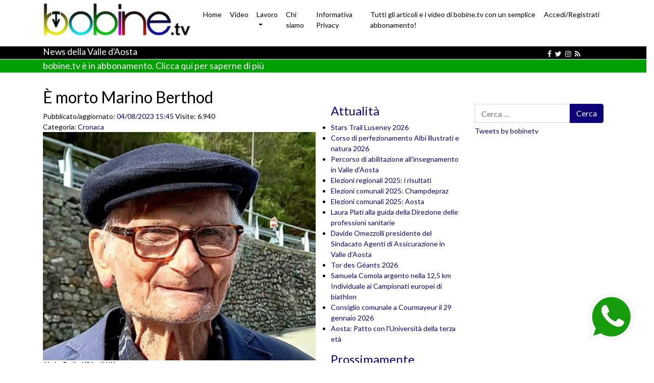

--- FILE ---
content_type: text/html; charset=UTF-8
request_url: https://bobine.tv/2023/08/04/valle-daosta-marino-berthod-partigiano-morto/
body_size: 21806
content:
<!DOCTYPE html><html lang="it-IT" prefix="og: https://ogp.me/ns#"><head><meta charset="UTF-8"><script>if(navigator.userAgent.match(/MSIE|Internet Explorer/i)||navigator.userAgent.match(/Trident\/7\..*?rv:11/i)){var href=document.location.href;if(!href.match(/[?&]nowprocket/)){if(href.indexOf("?")==-1){if(href.indexOf("#")==-1){document.location.href=href+"?nowprocket=1"}else{document.location.href=href.replace("#","?nowprocket=1#")}}else{if(href.indexOf("#")==-1){document.location.href=href+"&nowprocket=1"}else{document.location.href=href.replace("#","&nowprocket=1#")}}}}</script><script>(()=>{class RocketLazyLoadScripts{constructor(){this.v="2.0.3",this.userEvents=["keydown","keyup","mousedown","mouseup","mousemove","mouseover","mouseenter","mouseout","mouseleave","touchmove","touchstart","touchend","touchcancel","wheel","click","dblclick","input","visibilitychange"],this.attributeEvents=["onblur","onclick","oncontextmenu","ondblclick","onfocus","onmousedown","onmouseenter","onmouseleave","onmousemove","onmouseout","onmouseover","onmouseup","onmousewheel","onscroll","onsubmit"]}async t(){this.i(),this.o(),/iP(ad|hone)/.test(navigator.userAgent)&&this.h(),this.u(),this.l(this),this.m(),this.k(this),this.p(this),this._(),await Promise.all([this.R(),this.L()]),this.lastBreath=Date.now(),this.S(this),this.P(),this.D(),this.O(),this.M(),await this.C(this.delayedScripts.normal),await this.C(this.delayedScripts.defer),await this.C(this.delayedScripts.async),this.F("domReady"),await this.T(),await this.j(),await this.I(),this.F("windowLoad"),await this.A(),window.dispatchEvent(new Event("rocket-allScriptsLoaded")),this.everythingLoaded=!0,this.lastTouchEnd&&await new Promise((t=>setTimeout(t,500-Date.now()+this.lastTouchEnd))),this.H(),this.F("all"),this.U(),this.W()}i(){this.CSPIssue=sessionStorage.getItem("rocketCSPIssue"),document.addEventListener("securitypolicyviolation",(t=>{this.CSPIssue||"script-src-elem"!==t.violatedDirective||"data"!==t.blockedURI||(this.CSPIssue=!0,sessionStorage.setItem("rocketCSPIssue",!0))}),{isRocket:!0})}o(){window.addEventListener("pageshow",(t=>{this.persisted=t.persisted,this.realWindowLoadedFired=!0}),{isRocket:!0}),window.addEventListener("pagehide",(()=>{this.onFirstUserAction=null}),{isRocket:!0})}h(){let t;function e(e){t=e}window.addEventListener("touchstart",e,{isRocket:!0}),window.addEventListener("touchend",(function i(o){Math.abs(o.changedTouches[0].pageX-t.changedTouches[0].pageX)<10&&Math.abs(o.changedTouches[0].pageY-t.changedTouches[0].pageY)<10&&o.timeStamp-t.timeStamp<200&&(o.target.dispatchEvent(new PointerEvent("click",{target:o.target,bubbles:!0,cancelable:!0,detail:1})),event.preventDefault(),window.removeEventListener("touchstart",e,{isRocket:!0}),window.removeEventListener("touchend",i,{isRocket:!0}))}),{isRocket:!0})}q(t){this.userActionTriggered||("mousemove"!==t.type||this.firstMousemoveIgnored?"keyup"===t.type||"mouseover"===t.type||"mouseout"===t.type||(this.userActionTriggered=!0,this.onFirstUserAction&&this.onFirstUserAction()):this.firstMousemoveIgnored=!0),"click"===t.type&&t.preventDefault(),this.savedUserEvents.length>0&&(t.stopPropagation(),t.stopImmediatePropagation()),"touchstart"===this.lastEvent&&"touchend"===t.type&&(this.lastTouchEnd=Date.now()),"click"===t.type&&(this.lastTouchEnd=0),this.lastEvent=t.type,this.savedUserEvents.push(t)}u(){this.savedUserEvents=[],this.userEventHandler=this.q.bind(this),this.userEvents.forEach((t=>window.addEventListener(t,this.userEventHandler,{passive:!1,isRocket:!0})))}U(){this.userEvents.forEach((t=>window.removeEventListener(t,this.userEventHandler,{passive:!1,isRocket:!0}))),this.savedUserEvents.forEach((t=>{t.target.dispatchEvent(new window[t.constructor.name](t.type,t))}))}m(){this.eventsMutationObserver=new MutationObserver((t=>{const e="return false";for(const i of t){if("attributes"===i.type){const t=i.target.getAttribute(i.attributeName);t&&t!==e&&(i.target.setAttribute("data-rocket-"+i.attributeName,t),i.target["rocket"+i.attributeName]=new Function("event",t),i.target.setAttribute(i.attributeName,e))}"childList"===i.type&&i.addedNodes.forEach((t=>{if(t.nodeType===Node.ELEMENT_NODE)for(const i of t.attributes)this.attributeEvents.includes(i.name)&&i.value&&""!==i.value&&(t.setAttribute("data-rocket-"+i.name,i.value),t["rocket"+i.name]=new Function("event",i.value),t.setAttribute(i.name,e))}))}})),this.eventsMutationObserver.observe(document,{subtree:!0,childList:!0,attributeFilter:this.attributeEvents})}H(){this.eventsMutationObserver.disconnect(),this.attributeEvents.forEach((t=>{document.querySelectorAll("[data-rocket-"+t+"]").forEach((e=>{e.setAttribute(t,e.getAttribute("data-rocket-"+t)),e.removeAttribute("data-rocket-"+t)}))}))}k(t){Object.defineProperty(HTMLElement.prototype,"onclick",{get(){return this.rocketonclick||null},set(e){this.rocketonclick=e,this.setAttribute(t.everythingLoaded?"onclick":"data-rocket-onclick","this.rocketonclick(event)")}})}S(t){function e(e,i){let o=e[i];e[i]=null,Object.defineProperty(e,i,{get:()=>o,set(s){t.everythingLoaded?o=s:e["rocket"+i]=o=s}})}e(document,"onreadystatechange"),e(window,"onload"),e(window,"onpageshow");try{Object.defineProperty(document,"readyState",{get:()=>t.rocketReadyState,set(e){t.rocketReadyState=e},configurable:!0}),document.readyState="loading"}catch(t){console.log("WPRocket DJE readyState conflict, bypassing")}}l(t){this.originalAddEventListener=EventTarget.prototype.addEventListener,this.originalRemoveEventListener=EventTarget.prototype.removeEventListener,this.savedEventListeners=[],EventTarget.prototype.addEventListener=function(e,i,o){o&&o.isRocket||!t.B(e,this)&&!t.userEvents.includes(e)||t.B(e,this)&&!t.userActionTriggered||e.startsWith("rocket-")||t.everythingLoaded?t.originalAddEventListener.call(this,e,i,o):t.savedEventListeners.push({target:this,remove:!1,type:e,func:i,options:o})},EventTarget.prototype.removeEventListener=function(e,i,o){o&&o.isRocket||!t.B(e,this)&&!t.userEvents.includes(e)||t.B(e,this)&&!t.userActionTriggered||e.startsWith("rocket-")||t.everythingLoaded?t.originalRemoveEventListener.call(this,e,i,o):t.savedEventListeners.push({target:this,remove:!0,type:e,func:i,options:o})}}F(t){"all"===t&&(EventTarget.prototype.addEventListener=this.originalAddEventListener,EventTarget.prototype.removeEventListener=this.originalRemoveEventListener),this.savedEventListeners=this.savedEventListeners.filter((e=>{let i=e.type,o=e.target||window;return"domReady"===t&&"DOMContentLoaded"!==i&&"readystatechange"!==i||("windowLoad"===t&&"load"!==i&&"readystatechange"!==i&&"pageshow"!==i||(this.B(i,o)&&(i="rocket-"+i),e.remove?o.removeEventListener(i,e.func,e.options):o.addEventListener(i,e.func,e.options),!1))}))}p(t){let e;function i(e){return t.everythingLoaded?e:e.split(" ").map((t=>"load"===t||t.startsWith("load.")?"rocket-jquery-load":t)).join(" ")}function o(o){function s(e){const s=o.fn[e];o.fn[e]=o.fn.init.prototype[e]=function(){return this[0]===window&&t.userActionTriggered&&("string"==typeof arguments[0]||arguments[0]instanceof String?arguments[0]=i(arguments[0]):"object"==typeof arguments[0]&&Object.keys(arguments[0]).forEach((t=>{const e=arguments[0][t];delete arguments[0][t],arguments[0][i(t)]=e}))),s.apply(this,arguments),this}}if(o&&o.fn&&!t.allJQueries.includes(o)){const e={DOMContentLoaded:[],"rocket-DOMContentLoaded":[]};for(const t in e)document.addEventListener(t,(()=>{e[t].forEach((t=>t()))}),{isRocket:!0});o.fn.ready=o.fn.init.prototype.ready=function(i){function s(){parseInt(o.fn.jquery)>2?setTimeout((()=>i.bind(document)(o))):i.bind(document)(o)}return t.realDomReadyFired?!t.userActionTriggered||t.fauxDomReadyFired?s():e["rocket-DOMContentLoaded"].push(s):e.DOMContentLoaded.push(s),o([])},s("on"),s("one"),s("off"),t.allJQueries.push(o)}e=o}t.allJQueries=[],o(window.jQuery),Object.defineProperty(window,"jQuery",{get:()=>e,set(t){o(t)}})}P(){const t=new Map;document.write=document.writeln=function(e){const i=document.currentScript,o=document.createRange(),s=i.parentElement;let n=t.get(i);void 0===n&&(n=i.nextSibling,t.set(i,n));const c=document.createDocumentFragment();o.setStart(c,0),c.appendChild(o.createContextualFragment(e)),s.insertBefore(c,n)}}async R(){return new Promise((t=>{this.userActionTriggered?t():this.onFirstUserAction=t}))}async L(){return new Promise((t=>{document.addEventListener("DOMContentLoaded",(()=>{this.realDomReadyFired=!0,t()}),{isRocket:!0})}))}async I(){return this.realWindowLoadedFired?Promise.resolve():new Promise((t=>{window.addEventListener("load",t,{isRocket:!0})}))}M(){this.pendingScripts=[];this.scriptsMutationObserver=new MutationObserver((t=>{for(const e of t)e.addedNodes.forEach((t=>{"SCRIPT"!==t.tagName||t.noModule||t.isWPRocket||this.pendingScripts.push({script:t,promise:new Promise((e=>{const i=()=>{const i=this.pendingScripts.findIndex((e=>e.script===t));i>=0&&this.pendingScripts.splice(i,1),e()};t.addEventListener("load",i,{isRocket:!0}),t.addEventListener("error",i,{isRocket:!0}),setTimeout(i,1e3)}))})}))})),this.scriptsMutationObserver.observe(document,{childList:!0,subtree:!0})}async j(){await this.J(),this.pendingScripts.length?(await this.pendingScripts[0].promise,await this.j()):this.scriptsMutationObserver.disconnect()}D(){this.delayedScripts={normal:[],async:[],defer:[]},document.querySelectorAll("script[type$=rocketlazyloadscript]").forEach((t=>{t.hasAttribute("data-rocket-src")?t.hasAttribute("async")&&!1!==t.async?this.delayedScripts.async.push(t):t.hasAttribute("defer")&&!1!==t.defer||"module"===t.getAttribute("data-rocket-type")?this.delayedScripts.defer.push(t):this.delayedScripts.normal.push(t):this.delayedScripts.normal.push(t)}))}async _(){await this.L();let t=[];document.querySelectorAll("script[type$=rocketlazyloadscript][data-rocket-src]").forEach((e=>{let i=e.getAttribute("data-rocket-src");if(i&&!i.startsWith("data:")){i.startsWith("//")&&(i=location.protocol+i);try{const o=new URL(i).origin;o!==location.origin&&t.push({src:o,crossOrigin:e.crossOrigin||"module"===e.getAttribute("data-rocket-type")})}catch(t){}}})),t=[...new Map(t.map((t=>[JSON.stringify(t),t]))).values()],this.N(t,"preconnect")}async $(t){if(await this.G(),!0!==t.noModule||!("noModule"in HTMLScriptElement.prototype))return new Promise((e=>{let i;function o(){(i||t).setAttribute("data-rocket-status","executed"),e()}try{if(navigator.userAgent.includes("Firefox/")||""===navigator.vendor||this.CSPIssue)i=document.createElement("script"),[...t.attributes].forEach((t=>{let e=t.nodeName;"type"!==e&&("data-rocket-type"===e&&(e="type"),"data-rocket-src"===e&&(e="src"),i.setAttribute(e,t.nodeValue))})),t.text&&(i.text=t.text),t.nonce&&(i.nonce=t.nonce),i.hasAttribute("src")?(i.addEventListener("load",o,{isRocket:!0}),i.addEventListener("error",(()=>{i.setAttribute("data-rocket-status","failed-network"),e()}),{isRocket:!0}),setTimeout((()=>{i.isConnected||e()}),1)):(i.text=t.text,o()),i.isWPRocket=!0,t.parentNode.replaceChild(i,t);else{const i=t.getAttribute("data-rocket-type"),s=t.getAttribute("data-rocket-src");i?(t.type=i,t.removeAttribute("data-rocket-type")):t.removeAttribute("type"),t.addEventListener("load",o,{isRocket:!0}),t.addEventListener("error",(i=>{this.CSPIssue&&i.target.src.startsWith("data:")?(console.log("WPRocket: CSP fallback activated"),t.removeAttribute("src"),this.$(t).then(e)):(t.setAttribute("data-rocket-status","failed-network"),e())}),{isRocket:!0}),s?(t.fetchPriority="high",t.removeAttribute("data-rocket-src"),t.src=s):t.src="data:text/javascript;base64,"+window.btoa(unescape(encodeURIComponent(t.text)))}}catch(i){t.setAttribute("data-rocket-status","failed-transform"),e()}}));t.setAttribute("data-rocket-status","skipped")}async C(t){const e=t.shift();return e?(e.isConnected&&await this.$(e),this.C(t)):Promise.resolve()}O(){this.N([...this.delayedScripts.normal,...this.delayedScripts.defer,...this.delayedScripts.async],"preload")}N(t,e){this.trash=this.trash||[];let i=!0;var o=document.createDocumentFragment();t.forEach((t=>{const s=t.getAttribute&&t.getAttribute("data-rocket-src")||t.src;if(s&&!s.startsWith("data:")){const n=document.createElement("link");n.href=s,n.rel=e,"preconnect"!==e&&(n.as="script",n.fetchPriority=i?"high":"low"),t.getAttribute&&"module"===t.getAttribute("data-rocket-type")&&(n.crossOrigin=!0),t.crossOrigin&&(n.crossOrigin=t.crossOrigin),t.integrity&&(n.integrity=t.integrity),t.nonce&&(n.nonce=t.nonce),o.appendChild(n),this.trash.push(n),i=!1}})),document.head.appendChild(o)}W(){this.trash.forEach((t=>t.remove()))}async T(){try{document.readyState="interactive"}catch(t){}this.fauxDomReadyFired=!0;try{await this.G(),document.dispatchEvent(new Event("rocket-readystatechange")),await this.G(),document.rocketonreadystatechange&&document.rocketonreadystatechange(),await this.G(),document.dispatchEvent(new Event("rocket-DOMContentLoaded")),await this.G(),window.dispatchEvent(new Event("rocket-DOMContentLoaded"))}catch(t){console.error(t)}}async A(){try{document.readyState="complete"}catch(t){}try{await this.G(),document.dispatchEvent(new Event("rocket-readystatechange")),await this.G(),document.rocketonreadystatechange&&document.rocketonreadystatechange(),await this.G(),window.dispatchEvent(new Event("rocket-load")),await this.G(),window.rocketonload&&window.rocketonload(),await this.G(),this.allJQueries.forEach((t=>t(window).trigger("rocket-jquery-load"))),await this.G();const t=new Event("rocket-pageshow");t.persisted=this.persisted,window.dispatchEvent(t),await this.G(),window.rocketonpageshow&&window.rocketonpageshow({persisted:this.persisted})}catch(t){console.error(t)}}async G(){Date.now()-this.lastBreath>45&&(await this.J(),this.lastBreath=Date.now())}async J(){return document.hidden?new Promise((t=>setTimeout(t))):new Promise((t=>requestAnimationFrame(t)))}B(t,e){return e===document&&"readystatechange"===t||(e===document&&"DOMContentLoaded"===t||(e===window&&"DOMContentLoaded"===t||(e===window&&"load"===t||e===window&&"pageshow"===t)))}static run(){(new RocketLazyLoadScripts).t()}}RocketLazyLoadScripts.run()})();</script>  <meta name="viewport" content="width=device-width, initial-scale=1, shrink-to-fit=no"> <link rel="profile" href="http://gmpg.org/xfn/11"> <script type="rocketlazyloadscript" data-rocket-type="text/javascript" class="_iub_cs_skip"> var _iub = _iub || {}; _iub.csConfiguration = _iub.csConfiguration || {}; _iub.csConfiguration.siteId = "4347804"; _iub.csConfiguration.cookiePolicyId = "95326550"; </script> <script type="rocketlazyloadscript" class="_iub_cs_skip" data-rocket-src="https://cs.iubenda.com/autoblocking/4347804.js" fetchpriority="low"></script> <!-- Ottimizzazione per i motori di ricerca di Rank Math - https://rankmath.com/ --><title>È morto Marino Berthod - bobine.tv</title><meta name="description" content="Venerdì 4 agosto 2023, è deceduto il partigiano Marino Berthod."/><meta name="robots" content="follow, index, max-snippet:-1, max-video-preview:-1, max-image-preview:large"/><link rel="canonical" href="https://bobine.tv/2023/08/04/valle-daosta-marino-berthod-partigiano-morto/"/><meta property="og:locale" content="it_IT"/><meta property="og:type" content="article"/><meta property="og:title" content="È morto Marino Berthod - bobine.tv"/><meta property="og:description" content="Venerdì 4 agosto 2023, è deceduto il partigiano Marino Berthod."/><meta property="og:url" content="https://bobine.tv/2023/08/04/valle-daosta-marino-berthod-partigiano-morto/"/><meta property="og:site_name" content="bobine.tv"/><meta property="article:publisher" content="https://www.facebook.com/bobinetv/"/><meta property="article:section" content="Cronaca"/><meta property="og:updated_time" content="2023-08-04T15:47:28+02:00"/><meta property="og:image" content="https://bobine.tv/app/uploads/2023/08/Schermata-2023-08-04-alle-15.45.57.png"/><meta property="og:image:secure_url" content="https://bobine.tv/app/uploads/2023/08/Schermata-2023-08-04-alle-15.45.57.png"/><meta property="og:image:width" content="758"/><meta property="og:image:height" content="636"/><meta property="og:image:alt" content="Marino Berthod"/><meta property="og:image:type" content="image/png"/><meta property="article:published_time" content="2023-08-04T15:45:16+02:00"/><meta property="article:modified_time" content="2023-08-04T15:47:28+02:00"/><meta name="twitter:card" content="summary_large_image"/><meta name="twitter:title" content="È morto Marino Berthod - bobine.tv"/><meta name="twitter:description" content="Venerdì 4 agosto 2023, è deceduto il partigiano Marino Berthod."/><meta name="twitter:site" content="@bobinetv"/><meta name="twitter:creator" content="@bobinetv"/><meta name="twitter:image" content="https://bobine.tv/app/uploads/2023/08/Schermata-2023-08-04-alle-15.45.57.png"/><meta name="twitter:label1" content="Scritto da"/><meta name="twitter:data1" content="Ilaria Bersi"/><meta name="twitter:label2" content="Tempo di lettura"/><meta name="twitter:data2" content="Meno di un minuto"/><script type="application/ld+json" class="rank-math-schema-pro">{"@context":"https://schema.org","@graph":[{"@type":["Person","Organization"],"@id":"https://bobine.tv/#person","name":"Avi Presse","sameAs":["https://www.facebook.com/bobinetv/","https://twitter.com/bobinetv"]},{"@type":"WebSite","@id":"https://bobine.tv/#website","url":"https://bobine.tv","name":"bobine.tv","publisher":{"@id":"https://bobine.tv/#person"},"inLanguage":"it-IT"},{"@type":"ImageObject","@id":"/app/uploads/2023/08/Schermata-2023-08-04-alle-15.45.57.png","url":"/app/uploads/2023/08/Schermata-2023-08-04-alle-15.45.57.png","width":"758","height":"636","caption":"Marino Berthod","inLanguage":"it-IT"},{"@type":"WebPage","@id":"https://bobine.tv/2023/08/04/valle-daosta-marino-berthod-partigiano-morto/#webpage","url":"https://bobine.tv/2023/08/04/valle-daosta-marino-berthod-partigiano-morto/","name":"\u00c8 morto Marino Berthod - bobine.tv","datePublished":"2023-08-04T15:45:16+02:00","dateModified":"2023-08-04T15:47:28+02:00","isPartOf":{"@id":"https://bobine.tv/#website"},"primaryImageOfPage":{"@id":"/app/uploads/2023/08/Schermata-2023-08-04-alle-15.45.57.png"},"inLanguage":"it-IT"},{"@type":"Person","@id":"https://bobine.tv/author/ilaria-bersi/","name":"Ilaria Bersi","url":"https://bobine.tv/author/ilaria-bersi/","image":{"@type":"ImageObject","@id":"https://secure.gravatar.com/avatar/6c51f68e965801dae7ef1cc91f67229fb034d63c169d6ab53059f3dde7c663ce?s=96&amp;d=mm&amp;r=g","url":"https://secure.gravatar.com/avatar/6c51f68e965801dae7ef1cc91f67229fb034d63c169d6ab53059f3dde7c663ce?s=96&amp;d=mm&amp;r=g","caption":"Ilaria Bersi","inLanguage":"it-IT"}},{"@type":"NewsArticle","headline":"\u00c8 morto Marino Berthod - bobine.tv","keywords":"Marino Berthod","datePublished":"2023-08-04T15:45:16+02:00","dateModified":"2023-08-04T15:47:28+02:00","author":{"@id":"https://bobine.tv/author/ilaria-bersi/","name":"Ilaria Bersi"},"publisher":{"@id":"https://bobine.tv/#person"},"description":"Venerd\u00ec 4 agosto 2023, \u00e8 deceduto il partigiano Marino Berthod.","name":"\u00c8 morto Marino Berthod - bobine.tv","@id":"https://bobine.tv/2023/08/04/valle-daosta-marino-berthod-partigiano-morto/#richSnippet","isPartOf":{"@id":"https://bobine.tv/2023/08/04/valle-daosta-marino-berthod-partigiano-morto/#webpage"},"image":{"@id":"/app/uploads/2023/08/Schermata-2023-08-04-alle-15.45.57.png"},"inLanguage":"it-IT","mainEntityOfPage":{"@id":"https://bobine.tv/2023/08/04/valle-daosta-marino-berthod-partigiano-morto/#webpage"}}]}</script><!-- /Rank Math WordPress SEO plugin --><link rel='dns-prefetch' href='//cdn.iubenda.com'/><link rel="alternate" type="application/rss+xml" title="bobine.tv &raquo; Feed" href="https://bobine.tv/feed/"/><style id='wp-img-auto-sizes-contain-inline-css'>img:is([sizes=auto i],[sizes^="auto," i]){contain-intrinsic-size:3000px 1500px}/*# sourceURL=wp-img-auto-sizes-contain-inline-css */</style><style id='wp-block-library-inline-css'>:root{--wp-block-synced-color:#7a00df;--wp-block-synced-color--rgb:122,0,223;--wp-bound-block-color:var(--wp-block-synced-color);--wp-editor-canvas-background:#ddd;--wp-admin-theme-color:#007cba;--wp-admin-theme-color--rgb:0,124,186;--wp-admin-theme-color-darker-10:#006ba1;--wp-admin-theme-color-darker-10--rgb:0,107,160.5;--wp-admin-theme-color-darker-20:#005a87;--wp-admin-theme-color-darker-20--rgb:0,90,135;--wp-admin-border-width-focus:2px}@media (min-resolution:192dpi){:root{--wp-admin-border-width-focus:1.5px}}.wp-element-button{cursor:pointer}:root .has-very-light-gray-background-color{background-color:#eee}:root .has-very-dark-gray-background-color{background-color:#313131}:root .has-very-light-gray-color{color:#eee}:root .has-very-dark-gray-color{color:#313131}:root .has-vivid-green-cyan-to-vivid-cyan-blue-gradient-background{background:linear-gradient(135deg,#00d084,#0693e3)}:root .has-purple-crush-gradient-background{background:linear-gradient(135deg,#34e2e4,#4721fb 50%,#ab1dfe)}:root .has-hazy-dawn-gradient-background{background:linear-gradient(135deg,#faaca8,#dad0ec)}:root .has-subdued-olive-gradient-background{background:linear-gradient(135deg,#fafae1,#67a671)}:root .has-atomic-cream-gradient-background{background:linear-gradient(135deg,#fdd79a,#004a59)}:root .has-nightshade-gradient-background{background:linear-gradient(135deg,#330968,#31cdcf)}:root .has-midnight-gradient-background{background:linear-gradient(135deg,#020381,#2874fc)}:root{--wp--preset--font-size--normal:16px;--wp--preset--font-size--huge:42px}.has-regular-font-size{font-size:1em}.has-larger-font-size{font-size:2.625em}.has-normal-font-size{font-size:var(--wp--preset--font-size--normal)}.has-huge-font-size{font-size:var(--wp--preset--font-size--huge)}.has-text-align-center{text-align:center}.has-text-align-left{text-align:left}.has-text-align-right{text-align:right}.has-fit-text{white-space:nowrap!important}#end-resizable-editor-section{display:none}.aligncenter{clear:both}.items-justified-left{justify-content:flex-start}.items-justified-center{justify-content:center}.items-justified-right{justify-content:flex-end}.items-justified-space-between{justify-content:space-between}.screen-reader-text{border:0;clip-path:inset(50%);height:1px;margin:-1px;overflow:hidden;padding:0;position:absolute;width:1px;word-wrap:normal!important}.screen-reader-text:focus{background-color:#ddd;clip-path:none;color:#444;display:block;font-size:1em;height:auto;left:5px;line-height:normal;padding:15px 23px 14px;text-decoration:none;top:5px;width:auto;z-index:100000}html :where(.has-border-color){border-style:solid}html :where([style*=border-top-color]){border-top-style:solid}html :where([style*=border-right-color]){border-right-style:solid}html :where([style*=border-bottom-color]){border-bottom-style:solid}html :where([style*=border-left-color]){border-left-style:solid}html :where([style*=border-width]){border-style:solid}html :where([style*=border-top-width]){border-top-style:solid}html :where([style*=border-right-width]){border-right-style:solid}html :where([style*=border-bottom-width]){border-bottom-style:solid}html :where([style*=border-left-width]){border-left-style:solid}html :where(img[class*=wp-image-]){height:auto;max-width:100%}:where(figure){margin:0 0 1em}html :where(.is-position-sticky){--wp-admin--admin-bar--position-offset:var(--wp-admin--admin-bar--height,0px)}@media screen and (max-width:600px){html :where(.is-position-sticky){--wp-admin--admin-bar--position-offset:0px}}/*# sourceURL=wp-block-library-inline-css */</style><style id='global-styles-inline-css'>
:root{--wp--preset--aspect-ratio--square: 1;--wp--preset--aspect-ratio--4-3: 4/3;--wp--preset--aspect-ratio--3-4: 3/4;--wp--preset--aspect-ratio--3-2: 3/2;--wp--preset--aspect-ratio--2-3: 2/3;--wp--preset--aspect-ratio--16-9: 16/9;--wp--preset--aspect-ratio--9-16: 9/16;--wp--preset--color--black: #000000;--wp--preset--color--cyan-bluish-gray: #abb8c3;--wp--preset--color--white: #fff;--wp--preset--color--pale-pink: #f78da7;--wp--preset--color--vivid-red: #cf2e2e;--wp--preset--color--luminous-vivid-orange: #ff6900;--wp--preset--color--luminous-vivid-amber: #fcb900;--wp--preset--color--light-green-cyan: #7bdcb5;--wp--preset--color--vivid-green-cyan: #00d084;--wp--preset--color--pale-cyan-blue: #8ed1fc;--wp--preset--color--vivid-cyan-blue: #0693e3;--wp--preset--color--vivid-purple: #9b51e0;--wp--preset--color--blue: #007bff;--wp--preset--color--indigo: #6610f2;--wp--preset--color--purple: #5533ff;--wp--preset--color--pink: #e83e8c;--wp--preset--color--red: #dc3545;--wp--preset--color--orange: #fd7e14;--wp--preset--color--yellow: #ffc107;--wp--preset--color--green: #28a745;--wp--preset--color--teal: #20c997;--wp--preset--color--cyan: #17a2b8;--wp--preset--color--gray: #6c757d;--wp--preset--color--gray-dark: #343a40;--wp--preset--gradient--vivid-cyan-blue-to-vivid-purple: linear-gradient(135deg,rgb(6,147,227) 0%,rgb(155,81,224) 100%);--wp--preset--gradient--light-green-cyan-to-vivid-green-cyan: linear-gradient(135deg,rgb(122,220,180) 0%,rgb(0,208,130) 100%);--wp--preset--gradient--luminous-vivid-amber-to-luminous-vivid-orange: linear-gradient(135deg,rgb(252,185,0) 0%,rgb(255,105,0) 100%);--wp--preset--gradient--luminous-vivid-orange-to-vivid-red: linear-gradient(135deg,rgb(255,105,0) 0%,rgb(207,46,46) 100%);--wp--preset--gradient--very-light-gray-to-cyan-bluish-gray: linear-gradient(135deg,rgb(238,238,238) 0%,rgb(169,184,195) 100%);--wp--preset--gradient--cool-to-warm-spectrum: linear-gradient(135deg,rgb(74,234,220) 0%,rgb(151,120,209) 20%,rgb(207,42,186) 40%,rgb(238,44,130) 60%,rgb(251,105,98) 80%,rgb(254,248,76) 100%);--wp--preset--gradient--blush-light-purple: linear-gradient(135deg,rgb(255,206,236) 0%,rgb(152,150,240) 100%);--wp--preset--gradient--blush-bordeaux: linear-gradient(135deg,rgb(254,205,165) 0%,rgb(254,45,45) 50%,rgb(107,0,62) 100%);--wp--preset--gradient--luminous-dusk: linear-gradient(135deg,rgb(255,203,112) 0%,rgb(199,81,192) 50%,rgb(65,88,208) 100%);--wp--preset--gradient--pale-ocean: linear-gradient(135deg,rgb(255,245,203) 0%,rgb(182,227,212) 50%,rgb(51,167,181) 100%);--wp--preset--gradient--electric-grass: linear-gradient(135deg,rgb(202,248,128) 0%,rgb(113,206,126) 100%);--wp--preset--gradient--midnight: linear-gradient(135deg,rgb(2,3,129) 0%,rgb(40,116,252) 100%);--wp--preset--font-size--small: 13px;--wp--preset--font-size--medium: 20px;--wp--preset--font-size--large: 36px;--wp--preset--font-size--x-large: 42px;--wp--preset--spacing--20: 0.44rem;--wp--preset--spacing--30: 0.67rem;--wp--preset--spacing--40: 1rem;--wp--preset--spacing--50: 1.5rem;--wp--preset--spacing--60: 2.25rem;--wp--preset--spacing--70: 3.38rem;--wp--preset--spacing--80: 5.06rem;--wp--preset--shadow--natural: 6px 6px 9px rgba(0, 0, 0, 0.2);--wp--preset--shadow--deep: 12px 12px 50px rgba(0, 0, 0, 0.4);--wp--preset--shadow--sharp: 6px 6px 0px rgba(0, 0, 0, 0.2);--wp--preset--shadow--outlined: 6px 6px 0px -3px rgb(255, 255, 255), 6px 6px rgb(0, 0, 0);--wp--preset--shadow--crisp: 6px 6px 0px rgb(0, 0, 0);}:where(.is-layout-flex){gap: 0.5em;}:where(.is-layout-grid){gap: 0.5em;}body .is-layout-flex{display: flex;}.is-layout-flex{flex-wrap: wrap;align-items: center;}.is-layout-flex > :is(*, div){margin: 0;}body .is-layout-grid{display: grid;}.is-layout-grid > :is(*, div){margin: 0;}:where(.wp-block-columns.is-layout-flex){gap: 2em;}:where(.wp-block-columns.is-layout-grid){gap: 2em;}:where(.wp-block-post-template.is-layout-flex){gap: 1.25em;}:where(.wp-block-post-template.is-layout-grid){gap: 1.25em;}.has-black-color{color: var(--wp--preset--color--black) !important;}.has-cyan-bluish-gray-color{color: var(--wp--preset--color--cyan-bluish-gray) !important;}.has-white-color{color: var(--wp--preset--color--white) !important;}.has-pale-pink-color{color: var(--wp--preset--color--pale-pink) !important;}.has-vivid-red-color{color: var(--wp--preset--color--vivid-red) !important;}.has-luminous-vivid-orange-color{color: var(--wp--preset--color--luminous-vivid-orange) !important;}.has-luminous-vivid-amber-color{color: var(--wp--preset--color--luminous-vivid-amber) !important;}.has-light-green-cyan-color{color: var(--wp--preset--color--light-green-cyan) !important;}.has-vivid-green-cyan-color{color: var(--wp--preset--color--vivid-green-cyan) !important;}.has-pale-cyan-blue-color{color: var(--wp--preset--color--pale-cyan-blue) !important;}.has-vivid-cyan-blue-color{color: var(--wp--preset--color--vivid-cyan-blue) !important;}.has-vivid-purple-color{color: var(--wp--preset--color--vivid-purple) !important;}.has-black-background-color{background-color: var(--wp--preset--color--black) !important;}.has-cyan-bluish-gray-background-color{background-color: var(--wp--preset--color--cyan-bluish-gray) !important;}.has-white-background-color{background-color: var(--wp--preset--color--white) !important;}.has-pale-pink-background-color{background-color: var(--wp--preset--color--pale-pink) !important;}.has-vivid-red-background-color{background-color: var(--wp--preset--color--vivid-red) !important;}.has-luminous-vivid-orange-background-color{background-color: var(--wp--preset--color--luminous-vivid-orange) !important;}.has-luminous-vivid-amber-background-color{background-color: var(--wp--preset--color--luminous-vivid-amber) !important;}.has-light-green-cyan-background-color{background-color: var(--wp--preset--color--light-green-cyan) !important;}.has-vivid-green-cyan-background-color{background-color: var(--wp--preset--color--vivid-green-cyan) !important;}.has-pale-cyan-blue-background-color{background-color: var(--wp--preset--color--pale-cyan-blue) !important;}.has-vivid-cyan-blue-background-color{background-color: var(--wp--preset--color--vivid-cyan-blue) !important;}.has-vivid-purple-background-color{background-color: var(--wp--preset--color--vivid-purple) !important;}.has-black-border-color{border-color: var(--wp--preset--color--black) !important;}.has-cyan-bluish-gray-border-color{border-color: var(--wp--preset--color--cyan-bluish-gray) !important;}.has-white-border-color{border-color: var(--wp--preset--color--white) !important;}.has-pale-pink-border-color{border-color: var(--wp--preset--color--pale-pink) !important;}.has-vivid-red-border-color{border-color: var(--wp--preset--color--vivid-red) !important;}.has-luminous-vivid-orange-border-color{border-color: var(--wp--preset--color--luminous-vivid-orange) !important;}.has-luminous-vivid-amber-border-color{border-color: var(--wp--preset--color--luminous-vivid-amber) !important;}.has-light-green-cyan-border-color{border-color: var(--wp--preset--color--light-green-cyan) !important;}.has-vivid-green-cyan-border-color{border-color: var(--wp--preset--color--vivid-green-cyan) !important;}.has-pale-cyan-blue-border-color{border-color: var(--wp--preset--color--pale-cyan-blue) !important;}.has-vivid-cyan-blue-border-color{border-color: var(--wp--preset--color--vivid-cyan-blue) !important;}.has-vivid-purple-border-color{border-color: var(--wp--preset--color--vivid-purple) !important;}.has-vivid-cyan-blue-to-vivid-purple-gradient-background{background: var(--wp--preset--gradient--vivid-cyan-blue-to-vivid-purple) !important;}.has-light-green-cyan-to-vivid-green-cyan-gradient-background{background: var(--wp--preset--gradient--light-green-cyan-to-vivid-green-cyan) !important;}.has-luminous-vivid-amber-to-luminous-vivid-orange-gradient-background{background: var(--wp--preset--gradient--luminous-vivid-amber-to-luminous-vivid-orange) !important;}.has-luminous-vivid-orange-to-vivid-red-gradient-background{background: var(--wp--preset--gradient--luminous-vivid-orange-to-vivid-red) !important;}.has-very-light-gray-to-cyan-bluish-gray-gradient-background{background: var(--wp--preset--gradient--very-light-gray-to-cyan-bluish-gray) !important;}.has-cool-to-warm-spectrum-gradient-background{background: var(--wp--preset--gradient--cool-to-warm-spectrum) !important;}.has-blush-light-purple-gradient-background{background: var(--wp--preset--gradient--blush-light-purple) !important;}.has-blush-bordeaux-gradient-background{background: var(--wp--preset--gradient--blush-bordeaux) !important;}.has-luminous-dusk-gradient-background{background: var(--wp--preset--gradient--luminous-dusk) !important;}.has-pale-ocean-gradient-background{background: var(--wp--preset--gradient--pale-ocean) !important;}.has-electric-grass-gradient-background{background: var(--wp--preset--gradient--electric-grass) !important;}.has-midnight-gradient-background{background: var(--wp--preset--gradient--midnight) !important;}.has-small-font-size{font-size: var(--wp--preset--font-size--small) !important;}.has-medium-font-size{font-size: var(--wp--preset--font-size--medium) !important;}.has-large-font-size{font-size: var(--wp--preset--font-size--large) !important;}.has-x-large-font-size{font-size: var(--wp--preset--font-size--x-large) !important;}
/*# sourceURL=global-styles-inline-css */
</style>
<style id='classic-theme-styles-inline-css'>/*! This file is auto-generated */.wp-block-button__link{color:#fff;background-color:#32373c;border-radius:9999px;box-shadow:none;text-decoration:none;padding:calc(.667em + 2px) calc(1.333em + 2px);font-size:1.125em}.wp-block-file__button{background:#32373c;color:#fff;text-decoration:none}/*# sourceURL=/wp-includes/css/classic-themes.min.css */</style><link rel='stylesheet' id='bobine-tv-css' href='/app/plugins/bobine-tv/public/css/bobine-tv-public.css' media='all'/><link rel='stylesheet' id='baguettebox-css-css' href='/app/plugins/gallery-block-lightbox/dist/baguetteBox.min.css' media='all'/><link data-minify="1" rel='stylesheet' id='child-understrap-styles-css' href='https://bobine.tv/app/cache/min/1/app/themes/understrap-child/css/child-theme.min.css?ver=1769692532' media='all'/><meta name="mobile-web-app-capable" content="yes"><meta name="apple-mobile-web-app-capable" content="yes"><meta name="apple-mobile-web-app-title" content="bobine.tv - Ti raccontiamo cosa succede in Valle d&#039;Aosta"><noscript><style id="rocket-lazyload-nojs-css">.rll-youtube-player, [data-lazy-src]{display:none !important;}</style></noscript><!-- <script type="rocketlazyloadscript" data-rocket-type="text/javascript" data-rocket-src="//embeds.iubenda.com/widgets/c6750859-5317-4c83-821f-2972366d1526.js"></script> Start cookieyes banner <script type="rocketlazyloadscript" id="cookieyes" data-rocket-type="text/javascript" data-rocket-src="https://cdn-cookieyes.com/client_data/084d5e864e67b52e024faabe/script.js"></script> End cookieyes banner --> <link data-minify="1" rel="stylesheet" type="text/css" href="https://bobine.tv/app/cache/min/1/app/themes/understrap-child/images/slick/slick.css?ver=1769692532"> <link data-minify="1" rel="stylesheet" type="text/css" href="https://bobine.tv/app/cache/min/1/app/themes/understrap-child/images/slick/slick-theme.css?ver=1769692532"> <script type="rocketlazyloadscript" data-rocket-type="text/javascript">var _iub = _iub || [];_iub.csConfiguration = {"askConsentAtCookiePolicyUpdate":true,"emailMarketing":{"theme":"dark"},"enableFadp":true,"enableLgpd":true,"enableUspr":true,"fadpApplies":true,"floatingPreferencesButtonDisplay":"bottom-right","perPurposeConsent":true,"siteId":2395381,"storage":{"useSiteId":true},"usprApplies":true,"whitelabel":false,"cookiePolicyId":11028359,"lang":"it","banner":{"acceptButtonDisplay":true,"closeButtonDisplay":false,"customizeButtonDisplay":true,"explicitWithdrawal":true,"listPurposes":true,"ownerName":"www.bobine.tv","position":"float-top-center","rejectButtonDisplay":true,"showPurposesToggles":true,"showTitle":false,"showTotalNumberOfProviders":true}};</script><script type="rocketlazyloadscript" data-rocket-type="text/javascript" data-rocket-src="https://cs.iubenda.com/autoblocking/2395381.js"></script><script type="rocketlazyloadscript" data-rocket-type="text/javascript" data-rocket-src="//cdn.iubenda.com/cs/gpp/stub.js"></script><script type="rocketlazyloadscript" data-rocket-type="text/javascript" data-rocket-src="//cdn.iubenda.com/cs/iubenda_cs.js" charset="UTF-8" async></script> <script type="rocketlazyloadscript" data-rocket-type='text/javascript'> </script> <script type="rocketlazyloadscript" data-rocket-type='text/javascript'> var APIURL = 'https://abbonati.bobine.tv/api/v1/'; </script> <style> .qc-cmp-button, .qc-cmp-button.qc-cmp-secondary-button:hover { background-color: #000000 !important; border-color: #000000 !important; } .qc-cmp-button:hover, .qc-cmp-button.qc-cmp-secondary-button { background-color: transparent !important; border-color: #000000 !important; } .qc-cmp-alt-action, .qc-cmp-link { color: #000000 !important; } .qc-cmp-button, .qc-cmp-button.qc-cmp-secondary-button:hover { color: #ffffff !important; } .qc-cmp-button:hover, .qc-cmp-button.qc-cmp-secondary-button { color: #000000 !important; } .qc-cmp-small-toggle, .qc-cmp-toggle { background-color: #000000 !important; border-color: #000000 !important; } .qc-cmp-main-messaging, .qc-cmp-messaging, .qc-cmp-sub-title, .qc-cmp-privacy-settings-title, .qc-cmp-purpose-list, .qc-cmp-tab, .qc-cmp-title, .qc-cmp-vendor-list, .qc-cmp-vendor-list-title, .qc-cmp-enabled-cell, .qc-cmp-toggle-status, .qc-cmp-table, .qc-cmp-table-header { color: #000000 !important; } .qc-cmp-ui { background-color: #ffffff !important; } .qc-cmp-table, .qc-cmp-table-row { border: 1px solid !important; border-color: #000000 !important; } #qcCmpButtons a { text-decoration: none !important; } #qcCmpButtons button { margin-top: 65px; } .qc-cmp-qc-link-container{ display:none; } </style><!-- FINE BANNER COOKIE MONETYZER--><!-- CHATBOT <script type="rocketlazyloadscript" data-rocket-src="https://static.landbot.io/landbot-widget/landbot-widget-1.0.0.js"></script><style> .LandbotLauncher { bottom: 60px !important; }</style> FINE CHATBOT --> <style> .mobile-colonna{ margin-top:30px !important; } #mlabvdaWA{ position: fixed; bottom: 40px; right: 20px; z-index:999 } @media (max-width:768px){body.home h2{margin-top:55px}} </style> <!--<script type="rocketlazyloadscript" data-rocket-src="https://use.fontawesome.com/926a73a718.js"></script>--><meta name="generator" content="WP Rocket 3.19.2.1" data-wpr-features="wpr_delay_js wpr_image_dimensions wpr_minify_css wpr_preload_links wpr_desktop" /></head><body class="wp-singular post-template-default single single-post postid-204581 single-format-standard wp-embed-responsive wp-theme-understrap wp-child-theme-understrap-child group-blog understrap-has-sidebar valle-daosta-marino-berthod-partigiano-morto"> <!-- Google Tag Manager (noscript) <noscript><iframe src="https://www.googletagmanager.com/ns.html?id=GTM-TKD7TDM"height="0" width="0" style="display:none;visibility:hidden"></iframe></noscript> End Google Tag Manager (noscript) --> <div id='mlabvdaWA'> <a title='Scrivici su WhatsApp' target='_blank' href='https://api.whatsapp.com/send?phone=393402145596&text=%20Ciao%2C%20vuoi%20parlare%20con%20bobine.tv%3F%20Scrivici%20un%20messaggio!'><img width="100" height="100" src="data:image/svg+xml,%3Csvg%20xmlns='http://www.w3.org/2000/svg'%20viewBox='0%200%20100%20100'%3E%3C/svg%3E" alt='Scrivici su Whatsapp' data-lazy-src="https://bobine.tv/app/themes/understrap-child/images/icona-whatsapp.png"><noscript><img width="100" height="100" src='https://bobine.tv/app/themes/understrap-child/images/icona-whatsapp.png' alt='Scrivici su Whatsapp'></noscript></a> </div> <!--<script type="rocketlazyloadscript"> const myLandbotLivechat = new LandbotLivechat({ index: 'https://landbot.io/u/H-245165-G9NLE80AWLLX4912/index.html', open: false, }); </script> --><noscript><p><a target="_blank" href="https://www.iubenda.com/privacy-policy/95326550/cookie-policy">Cookie policy</a></p></noscript><div data-rocket-location-hash="51f13deec1f3f4b11a1832e4dc1b0f1a" class="site" id="page"> <!-- ******************* Search bar ******************* --> <!-- ******************* The Navbar Area ******************* --> <div data-rocket-location-hash="e4ae42863e506d81f843777bc0cad62d" id="wrapper-navbar" itemscope itemtype="http://schema.org/WebSite"> <div id='fixed-top' class=''> <div class="collapse" id="divSearchPush"> <div class="container position-relative"> <div class="u-search-push-top__content"> <!-- Close Button --> <button type="button" aria-label='Chiudi' class="close u-search-push-top__close-btn" data-toggle="collapse" data-target="#divSearchPush"> <span aria-hidden="true">&times;</span> </button> <!-- End Close Button --> <!-- Input --> <!-- cerca--> <form method="get" id="searchform" action="https://bobine.tv/" role="search"> <div class="input-group"> <input class="field form-control" id="s" name="s" type="text" placeholder="Cerca &hellip;" > <span class="input-group-append"> <input class="submit btn btn-primary" id="searchsubmit" name="submit" type="submit" value="Cerca"> </span> </div> </form> <!-- End Input --> <!-- Content --> <div class="row d-none d-md-flex mt-7"> <div class="col-sm-6"> <strong class="d-block mb-2">Inserisci una parola e premi cerca</strong> <div class="row"> </div> </div> <div class="col-sm-6"> </div> </div> <!-- End Content --> </div> </div></div><div class="u-header__section"> <!-- Topbar --> <div class="container u-header__hide-content "> <div class="d-flex align-items-center"> <div class="ml-auto"></div> <ul class="list-inline ml-2 mb-0"> <!-- Search --> <!-- End Search --> </ul> </div></div><!-- End Topbar --> <a class="skip-link sr-only sr-only-focusable" href="#content">Vai al contenuto</a> <nav id='navbarTop' class="navbar navbar-expand-md navbar-dark bg-primary"> <div data-rocket-location-hash="ca23f7c07336b7cf8c7766d2ffffc9d9" class="container"> <!-- Your site title as branding in the menu --> <a class="navbar-brand" rel="home" href="https://bobine.tv/" title="bobine.tv" itemprop="url"><img width="349" height="80" src="data:image/svg+xml,%3Csvg%20xmlns='http://www.w3.org/2000/svg'%20viewBox='0%200%20349%2080'%3E%3C/svg%3E" alt="Bobine TV" data-lazy-src="https://bobine.tv/app/themes/understrap-child/images/logo-bobine.png"/><noscript><img width="349" height="80" src="https://bobine.tv/app/themes/understrap-child/images/logo-bobine.png" alt="Bobine TV"/></noscript></a> <!-- end custom logo --> <button class="navbar-toggler" type="button" data-toggle="collapse" data-target="#navbarNavDropdown" aria-controls="navbarNavDropdown" aria-expanded="false" aria-label="Attiva/disattiva la navigazione"> <span class="navbar-toggler-icon"></span> </button> <!-- The WordPress Menu goes here --> <div id="navbarNavDropdown" class="collapse navbar-collapse"><ul id="main-menu" class="navbar-nav ml-auto"><li itemscope="itemscope" itemtype="https://www.schema.org/SiteNavigationElement" id="menu-item-82" class="menu-item menu-item-type-custom menu-item-object-custom menu-item-82 nav-item"><a title="Home" href="https://www.bobine.tv" class="nav-link">Home</a></li><li itemscope="itemscope" itemtype="https://www.schema.org/SiteNavigationElement" id="menu-item-5458" class="menu-item menu-item-type-taxonomy menu-item-object-category menu-item-5458 nav-item"><a title="Video" href="/notizie/video/" class="nav-link">Video</a></li><li itemscope="itemscope" itemtype="https://www.schema.org/SiteNavigationElement" id="menu-item-102514" class="menu-item menu-item-type-custom menu-item-object-custom menu-item-has-children dropdown menu-item-102514 nav-item"><a title="Lavoro" href="#" data-toggle="dropdown" data-bs-toggle="dropdown" aria-haspopup="true" aria-expanded="false" class="dropdown-toggle nav-link" id="menu-item-dropdown-102514">Lavoro</a><ul class="dropdown-menu" aria-labelledby="menu-item-dropdown-102514" > <li itemscope="itemscope" itemtype="https://www.schema.org/SiteNavigationElement" id="menu-item-5459" class="menu-item menu-item-type-custom menu-item-object-custom menu-item-5459 nav-item"><a title="Offerte di lavoro" href="https://www.bobine.tv/lavoro" class="dropdown-item">Offerte di lavoro</a></li> <li itemscope="itemscope" itemtype="https://www.schema.org/SiteNavigationElement" id="menu-item-30484" class="menu-item menu-item-type-custom menu-item-object-custom menu-item-30484 nav-item"><a title="Nomine" href="https://www.bobine.tv/nomine" class="dropdown-item">Nomine</a></li></ul></li><li itemscope="itemscope" itemtype="https://www.schema.org/SiteNavigationElement" id="menu-item-113011" class="menu-item menu-item-type-post_type menu-item-object-page menu-item-113011 nav-item"><a title="Chi siamo" href="https://bobine.tv/valle-daosta-aosta-avi-presse-bobinetv-chi-siamo/" class="nav-link">Chi siamo</a></li><li itemscope="itemscope" itemtype="https://www.schema.org/SiteNavigationElement" id="menu-item-4670" class="menu-item menu-item-type-post_type menu-item-object-page menu-item-privacy-policy menu-item-4670 nav-item"><a title="Informativa Privacy" href="https://bobine.tv/informativa-sulla-privacy-cookie-policy/" class="nav-link">Informativa Privacy</a></li><li itemscope="itemscope" itemtype="https://www.schema.org/SiteNavigationElement" id="menu-item-54931" class="menu-item menu-item-type-post_type menu-item-object-page menu-item-54931 nav-item"><a title="Tutti gli articoli e i video di bobine.tv con un semplice abbonamento!" href="https://bobine.tv/abbonamenti/" class="nav-link">Tutti gli articoli e i video di bobine.tv con un semplice abbonamento!</a></li><li itemscope="itemscope" itemtype="https://www.schema.org/SiteNavigationElement" class="menu-item menu-item-type-post_type menu-item-object-page nav-item"><a title="Accedi" href="https://bobine.tv/accedi" class="nav-link">Accedi/Registrati</a></li></ul></div> </div><!-- .container --> </nav><!-- .site-navigation --> <div class='row bordino'> <div class="container"> <div class="row"> <div class="col-10 text-left"> <span class='h1'>News della Valle d'Aosta</span> </div> <div class="col-2 text-center mt-1"> <a class="btnBianco btn-facebook ml-1" href="http://www.facebook.com/pages/bobinetv/165711823473838" target="_blank"> <span class="fa fa-facebook"></span> </a> <a class="btnBianco btn-twitter ml-1" href="http://twitter.com/bobinetv" target="_blank"> <span class="fa fa-twitter"></span> </a> <a class="btnBianco btn-instagram ml-1" href="http://instagram.com/bobinetv" target="_blank"> <span class="fa fa-instagram"></span> </a> <a class="btnBianco btn-rss ml-1" href="https://bobine.tv/feed" target="_blank"> <span class="fa fa-rss"></span> </a> </div> </div> </div> </div> </div> <!---- OTTOBRE 2020*--> <div class='row' style='background-color: #00a000'> <div class='container' > <div class='row'> <div class="col-12 " style='background-color: #00a000'> <a href='https://bobine.tv/abbonamenti/'><span style="color: #ffffff !important;font-size:1.1rem!important;" > bobine.tv è in abbonamento. Clicca qui per saperne di più </span></a> </div></div></div></div> <!-- FINE --> </div><!-- #wrapper-navbar end --> <div data-rocket-location-hash="0c621d63bb1b32c18dd7daede546346d" class="wrapper" id="single-wrapper"> <div class="container" id="content" tabindex="-1"> <div class="row"> <!-- Do the left sidebar check --> <div class="col-md content-area" id="primary"> <main class="site-main" id="main"> <article class="post-204581 post type-post status-publish format-standard has-post-thumbnail hentry category-cronaca" id="post-204581"> <header class="entry-header"> <h1 class="entry-title">È morto Marino Berthod</h1> <div class="entry-meta"> <span class="posted-on">Pubblicato/aggiornato: <a href="https://bobine.tv/2023/08/04/valle-daosta-marino-berthod-partigiano-morto/" rel="bookmark">04/08/2023 15:45</a></span><span id="quante_visite" > Visite: 6.940</span> <br/> <span class="cat-links">Categoria: <a href="/notizie/cronaca/" rel="category tag">Cronaca</a></span> <div> <figure> <!-- --> <img width="640" height="537" src="data:image/svg+xml,%3Csvg%20xmlns='http://www.w3.org/2000/svg'%20viewBox='0%200%20640%20537'%3E%3C/svg%3E" class="attachment-medium_large size-medium_large wp-post-image" alt="È morto Marino Berthod" title="È morto Marino Berthod" decoding="async" fetchpriority="high" data-lazy-srcset="/app/uploads/2023/08/Schermata-2023-08-04-alle-15.45.57.png 758w, /app/uploads/2023/08/Schermata-2023-08-04-alle-15.45.57-80x67.png 80w" data-lazy-sizes="(max-width: 640px) 100vw, 640px" data-lazy-src="/app/uploads/2023/08/Schermata-2023-08-04-alle-15.45.57.png"><noscript><img width="640" height="537" src="/app/uploads/2023/08/Schermata-2023-08-04-alle-15.45.57.png" class="attachment-medium_large size-medium_large wp-post-image" alt="È morto Marino Berthod" title="È morto Marino Berthod" decoding="async" fetchpriority="high" srcset="/app/uploads/2023/08/Schermata-2023-08-04-alle-15.45.57.png 758w, /app/uploads/2023/08/Schermata-2023-08-04-alle-15.45.57-80x67.png 80w" sizes="(max-width: 640px) 100vw, 640px"></noscript> <!--</a>--> <figcaption> Marino Berthod (©Anpi VdA) </figcaption> </figure> </div> </div><!-- .entry-meta --> </header><!-- .entry-header --> <style>.embed-container{ height:600px;}.paywall-adagio { position: relative;}.paywall-adagio:before { background: -webkit-gradient(linear,left top, left bottom,color-stop(0, rgba(255,255,255,0)),to(#ffffff)); background: linear-gradient(to bottom,rgba(255,255,255,0) 0,#ffffff 100%);}.paywall-adagio:before { content: ""; position: absolute; top: 10px; left: 0; height: 200px; width: 100%;}#paywall-banner { margin-top:15px;}#paywall-banner .paywall-banner-inner { position:relative; max-width: 238px; margin: 0 auto;}#paywall-banner .paywall-banner-inner a{ position:absolute; width:100%; margin-left:-50%; display:block}#paywall-banner .paywall-banner-inner .button1{ position:absolute; width:87%; right:6%; display:block; top:200px; height:13%; z-index:1}#paywall-banner .paywall-banner-inner .button3{ display:none;}#paywall-banner .paywall-banner-inner .button2{ position:absolute; width:87%; right:6%; display:block; top:440px; height:13%; z-index:1}#paywall-banner .paywall-banner-inner .button4{ display:none;}#paywall-banner .paywall-banner-inner img { width:100%; height:auto;}</style><div class="paywall-adagio"> <div class="entry-content"> <!--<p><b>Scritto da: </b></p>--> <p class='bersi s'>Scritto da bobine.tv</p> <p> Venerdì 4 agosto 2023, è deceduto il partigiano Marino Berthod. Nato a Saint-Christophe il 16 dicembre 1925, «non avendo simpatia per il sistema fascista, con altri ragazzi, ci siamo aggregati con altri gruppi che avevano preparato per combattere quel sistema. Noi a Brissogne avevamo format un gruppo che non aveva avuto successo. Dopodiché mi sono aggregato con il gruppo di&hellip; </p> <!---- PAY WALL ----> <div id="ph-paywall"> <div id="paywall-banner"> <div class="paywall-banner-inner"> <a class="button1" href="./abbonamenti"></a> <a class="button2" href="./accedi"></a> <a class="button3" href="#">&nbsp;</a> <img width="238" height="556" alt="Paywall" id="imgpw" src="data:image/svg+xml,%3Csvg%20xmlns='http://www.w3.org/2000/svg'%20viewBox='0%200%20238%20556'%3E%3C/svg%3E" data-lazy-src="https://bobine.tv/app/themes/understrap-child/images/bver.png"><noscript><img width="238" height="556" alt="Paywall" id="imgpw" src="https://bobine.tv/app/themes/understrap-child/images/bver.png"></noscript> </div> </div> </div> <!------------------> </div></div> <div class="icone-socials"> <div class="row"> <div class='col-3'> <style>.fb_iframe_widget span iframe{width:140px !important}</style> <!-- Load Facebook SDK for JavaScript --> <div id="fb-root"></div> <script type="rocketlazyloadscript">(function(d, s, id) { var js, fjs = d.getElementsByTagName(s)[0]; if (d.getElementById(id)) return; js = d.createElement(s); js.id = id; js.src = "https://connect.facebook.net/it_IT/sdk.js#xfbml=1&version=v3.0"; fjs.parentNode.insertBefore(js, fjs); }(document, 'script', 'facebook-jssdk'));</script> <!-- Your like button code --> <div class="fb-like" data-href="https://bobine.tv/2023/08/04/valle-daosta-marino-berthod-partigiano-morto/" data-width="300px" data-layout="box_count" data-action="like" data-size="small" data-show-faces="false" data-share="true"></div> </div> <div class='col-9'> <a href="https://twitter.com/intent/tweet?text=Bobine.Tv&amp;url=https://bobine.tv/2023/08/04/valle-daosta-marino-berthod-partigiano-morto/" class="twitter-hashtag-button" data-show-count="false">Tweet</a> <script type="rocketlazyloadscript" async data-rocket-src="https://platform.twitter.com/widgets.js" charset="utf-8"></script> </div> </div> </div> </article><!-- #post-## --> </main><!-- #main --> <!-- Do the right sidebar check --> </div><!-- #closing the primary container from /global-templates/left-sidebar-check.php --> <div class='col-md-3 space-top-1'> <aside id="custom_html-3" class="widget_text widget widget_custom_html"> <div class="textwidget custom-html-widget"> <h2><a href='https://bobine.tv/attualita/' title="Attualità in Valle d'Aosta">Attualità</a></h2> <ul class="zero_padding"> <li> <a href='https://bobine.tv/2026/02/01/valle-daosta-stars-trail-luseney-2026/' title="Stars Trail Luseney 2026" > Stars Trail Luseney 2026 </a> </li> <li> <a href='https://bobine.tv/2026/01/31/valle-daosta-corso-perfezionamento-albi-illustrati-e-natura-2026/' title="Corso di perfezionamento Albi illustrati e natura 2026" > Corso di perfezionamento Albi illustrati e natura 2026 </a> </li> <li> <a href='https://bobine.tv/2026/01/30/univesrita-valle-daosta-univda-percorso-abilitazione-insegnamento-lingua-francese/' title="Percorso di abilitazione all\'insegnamento in Valle d\'Aosta" > Percorso di abilitazione all'insegnamento in Valle d'Aosta </a> </li> <li> <a href='https://bobine.tv/2026/01/30/consiglio-valle-daosta-elezioni-risultati-2025/' title="Elezioni regionali 2025: i risultati" > Elezioni regionali 2025: i risultati </a> </li> <li> <a href='https://bobine.tv/2026/01/30/valle-daosta-champdepraz-elezioni-comunali-2025-liste/' title="Elezioni comunali 2025: Champdepraz" > Elezioni comunali 2025: Champdepraz </a> </li> <li> <a href='https://bobine.tv/2026/01/30/aosta-rocco-avanti-di-tre-punti-su-girardini/' title="Elezioni comunali 2025: Aosta" > Elezioni comunali 2025: Aosta </a> </li> <li> <a href='https://bobine.tv/2026/01/30/valle-daosta-laura-plati-nominata-alla-guida-della-struttura-complessa-della-direzione-delle-professioni-sanitarie/' title="Laura Plati alla guida della Direzione delle professioni sanitarie" > Laura Plati alla guida della Direzione delle professioni sanitarie </a> </li> <li> <a href='https://bobine.tv/2026/01/30/rinnovate-le-cariche-del-sindacato-nazionale-agenti-di-assicurazione-in-valle-daosta/' title="Davide Omezzolli presidente del Sindacato Agenti di Assicurazione in Valle d’Aosta" > Davide Omezzolli presidente del Sindacato Agenti di Assicurazione in Valle d’Aosta </a> </li> <li> <a href='https://bobine.tv/2026/01/30/valle-daosta-tor-des-geants-2026/' title="Tor des Géants 2026" > Tor des Géants 2026 </a> </li> <li> <a href='https://bobine.tv/2026/01/30/valle-daosta-biathlon-argento-comola-europei/' title="Samuela Comola argento nella 12,5 km Individuale ai Campionati europei di biathlon" > Samuela Comola argento nella 12,5 km Individuale ai Campionati europei di biathlon </a> </li> <li> <a href='https://bobine.tv/2026/01/30/valle-daosta-consiglio-comunale-courmayeur-29-gennaio-2026/' title="Consiglio comunale a Courmayeur il 29 gennaio 2026" > Consiglio comunale a Courmayeur il 29 gennaio 2026 </a> </li> <li> <a href='https://bobine.tv/2026/01/30/valle-daosta-comune-aosta-accordo-triennaleuniversita-della-terza-eta/' title="Aosta: Patto con l\'Università della terza età" > Aosta: Patto con l'Università della terza età </a> </li> </ul> </div> </aside> <aside id="custom_html-4" class="widget_text widget widget_custom_html"> <div class="textwidget custom-html-widget"> <h2><a href='https://bobine.tv/appuntamenti-in-valle-daosta/' title="Appuntamenti in Valle d'Aosta">Prossimamente</a></h2> <ul class="zero_padding"> <li> <a href='https://bobine.tv/2026/01/13/valle-daosta-visioni-centro-selezione-gran-paradiso-film-festival-2026/' title="Visioni al Centro: la selezione del Gran Paradiso Film Festival 2026" > Visioni al Centro: la selezione del Gran Paradiso Film Festival 2026 </a> </li> <li> <a href='https://bobine.tv/2026/01/19/fernando-botero-tecnica-monumentale-al-forte-di-bard/' title="Fernando Botero. Tecnica Monumentale al Forte di Bard" > Fernando Botero. Tecnica Monumentale al Forte di Bard </a> </li> <li> <a href='https://bobine.tv/2025/12/12/nordvalle-daosta-nordic-tr-2026-sci-di-fondo-master-presentazione/' title="Nordic Tor VdA 2026" > Nordic Tor VdA 2026 </a> </li> <li> <a href='https://bobine.tv/2026/01/28/aperture-straordinarie-castello-di-ivrea-durante-storico-carnevale/' title="Aperture straordinarie del Castello di Ivrea durante il Carnevale" > Aperture straordinarie del Castello di Ivrea durante il Carnevale </a> </li> <li> <a href='https://bobine.tv/2026/01/30/valle-daosta-iscrizioni-aperte-fiera-di-santorso-2026/' title="Fiera di Sant\'Orso 2026" > Fiera di Sant'Orso 2026 </a> </li> <li> <a href='https://bobine.tv/2026/01/13/valle-daosta-quand-lire-fait-du-bien-2026/' title="Quand lire fait du bien 2026" > Quand lire fait du bien 2026 </a> </li> <li> <a href='https://bobine.tv/2026/01/29/consiglio-permanente-entli-locali-valle-daosta-cpel-assemblea-3-febbraio-2026/' title="Assemblea degli enti locali del 3 febbraio 2026" > Assemblea degli enti locali del 3 febbraio 2026 </a> </li> <li> <a href='https://bobine.tv/2026/01/25/valle-daosta-interreg-alcotra-2021-27-presentazione-quarto-bando/' title="Interreg Alcotra 2021/27: presentazione del quarto Bando" > Interreg Alcotra 2021/27: presentazione del quarto Bando </a> </li> <li> <a href='https://bobine.tv/2026/01/30/valle-daosta-saison-culturelle-2025-26/' title="Saison culturelle 2025/26" > Saison culturelle 2025/26 </a> </li> <li> <a href='https://bobine.tv/2026/01/28/valle-daosta-consiglio-comunale-arvier-3-febbraio-2026/' title="Consiglio comunale ad Arvier il 3 febbraio 2026" > Consiglio comunale ad Arvier il 3 febbraio 2026 </a> </li> <li> <a href='https://bobine.tv/2025/12/01/valle-daosta-saison-culturelle-cinema-2025-26/' title="Saison culturelle cinéma 2025/26" > Saison culturelle cinéma 2025/26 </a> </li> <li> <a href='https://bobine.tv/2026/01/30/valle-daosta-pietro-grasso-presenta-grafic-novel-da-che-parte-stai/' title="Pietro Grasso presenta il grafic novel Da che parte stai?" > Pietro Grasso presenta il grafic novel Da che parte stai? </a> </li> </ul> </div> </aside> </div> <div class="col-md-3 widget-area" id="right-sidebar" role="complementary"> <aside id="search-3" class="widget widget_search"><!-- cerca--> <form method="get" id="searchform" action="https://bobine.tv/" role="search"> <div class="input-group"> <input class="field form-control" id="s" name="s" type="text" placeholder="Cerca &hellip;" > <span class="input-group-append"> <input class="submit btn btn-primary" id="searchsubmit" name="submit" type="submit" value="Cerca"> </span> </div> </form></aside><aside id="text-2" class="widget widget_text"> <div class="textwidget"></div> </aside> <!-- BANNER --> <!-- FINE BANNER --> <!-- TWITTER --> <div class='fromTwitter'> <!-- <a class="twitter-timeline" data-tweet-limit="1" href="https://twitter.com/bobinetv?ref_src=twsrc%5Etfw"></a> <script type="rocketlazyloadscript" async data-rocket-src="https://platform.twitter.com/widgets.js" charset="utf-8"></script>--> <a class="twitter-timeline" data-height="650" href="https://twitter.com/bobinetv?ref_src=twsrc%5Etfw">Tweets by bobinetv</a> <script type="rocketlazyloadscript" async data-rocket-src="https://platform.twitter.com/widgets.js" charset="utf-8"></script></div> <!-- FINE TWITTER --> <!-- VIDEO --> <aside id="custom_html-the-monetyzer-alto" class="widget_text widget widget_custom_html"> <div class="textwidget custom-html-widget "> <div id="16094-2"><script type="rocketlazyloadscript" data-rocket-src="//ads.themoneytizer.com/s/gen.js?type=2"></script><script type="rocketlazyloadscript" data-rocket-src="//ads.themoneytizer.com/s/requestform.js?siteId=16094&formatId=2"></script></div> </div> </aside> <!-- FINE VIDEO --></div><!-- #right-sidebar --> </div><!-- .row --> </div><!-- #content --></div><!-- #single-wrapper --><div data-rocket-location-hash="6995789a1d427e79381c9d721cc7f6c1" class="wrapper" id="wrapper-footer"> <div class="container"> <div class="row"> <div class="col-md-12"> <footer class="site-footer" id="colophon"> <div class="site-info"> www.bobine.tv è una testata registrata al Tribunale di Aosta con n. 5/10 reg. stampa <br/><br/> Licenza Siae n. 2403/I/2396 ISSN 2724-1440 <br/><br/> Editore: A.V.I. Presse Srl - Servizi integrati di comunicazione e marketing - Via Menabrea n. 58 - 11024 Châtillon (AO) - C.F. 00190360073 - P.I. 00190360073 - Iscritta CCIAA di Aosta n. 00190360073 - Capitale sociale Euro 10.400,00 i.v. <br/><br/> Direttore: Laura Agostino<br/><br/> Redazione e pubblicità: tel. e fax <div style='display:inline' itemscope itemtype="http://schema.org/LocalBusiness"><span itemprop="telephone"><a href='tel:+390166502934'>+39 0166 502934</a></span></div> - email <a href='mailto:info@bobine.tv'>info@bobine.tv</a> <br/><br/> I link da altri siti alla prima pagina e alle pagine interne sono vietati senza il consenso scritto dell'editore. <b>I diritti relativi a testi, immagini, file audio e video sono di proprietà dell'editore. La riproduzione (anche a uso personale) è vietata senza il consenso scritto dell'editore. Sono consentite le citazioni a titolo di cronaca, studio, critica o recensione, purché accompagnate dall'indicazione della fonte 'www.bobine.tv'</b> </div><!-- .site-info --> </footer><!-- #colophon --> </div><!--col end --> </div><!-- row end --> </div><!-- container end --></div><!-- wrapper end --><div class='container'> <div class="row" id='logo_finale'> <div class='col-md-12 space-1'> <p class="text-mute small">© 2026 All rights reserved. </p> </div> </div></div></div><!-- #page we need this extra closing tag here --><!-- ################# MOBIL#########--> <script type="speculationrules">{"prefetch":[{"source":"document","where":{"and":[{"href_matches":"/*"},{"not":{"href_matches":["/wp/wp-*.php","/wp/wp-admin/*","/app/uploads/*","/app/*","/app/plugins/*","/app/themes/understrap-child/*","/app/themes/understrap/*","/*\\?(.+)"]}},{"not":{"selector_matches":"a[rel~=\"nofollow\"]"}},{"not":{"selector_matches":".no-prefetch, .no-prefetch a"}}]},"eagerness":"conservative"}]}</script> <style> :root { -webkit-user-select: none; -webkit-touch-callout: none; -ms-user-select: none; -moz-user-select: none; user-select: none; } </style> <script type="rocketlazyloadscript" data-rocket-type="text/javascript"> /*<![CDATA[*/ document.oncontextmenu = function(event) { if (event.target.tagName != 'INPUT' && event.target.tagName != 'TEXTAREA') { event.preventDefault(); } }; document.ondragstart = function() { if (event.target.tagName != 'INPUT' && event.target.tagName != 'TEXTAREA') { event.preventDefault(); } }; /*]]>*/ </script> <script type="rocketlazyloadscript" data-rocket-type="text/javascript" class=" _iub_cs_skip" id="iubenda-head-inline-scripts-0">var _iub = _iub || []; _iub.csConfiguration ={"floatingPreferencesButtonDisplay":"bottom-right","lang":"it","siteId":"4347804","cookiePolicyId":"95326550","whitelabel":false,"banner":{"closeButtonDisplay":false,"listPurposes":true,"explicitWithdrawal":true,"rejectButtonDisplay":true,"acceptButtonDisplay":true,"customizeButtonDisplay":true,"closeButtonRejects":true,"position":"float-top-center","style":"dark"},"perPurposeConsent":true,"googleAdditionalConsentMode":true,"enableTcf":true,"tcfPurposes":{"1":true,"2":"consent_only","3":"consent_only","4":"consent_only","5":"consent_only","6":"consent_only","7":"consent_only","8":"consent_only","9":"consent_only","10":"consent_only"}}; //# sourceURL=iubenda-head-inline-scripts-0</script><script type="rocketlazyloadscript" data-rocket-type="text/javascript" class=" _iub_cs_skip" data-rocket-src="//cdn.iubenda.com/cs/tcf/stub-v2.js" id="iubenda-head-scripts-0-js"></script><script type="rocketlazyloadscript" data-rocket-type="text/javascript" class=" _iub_cs_skip" data-rocket-src="//cdn.iubenda.com/cs/tcf/safe-tcf-v2.js" id="iubenda-head-scripts-1-js"></script><script type="rocketlazyloadscript" data-rocket-type="text/javascript" charset="UTF-8" async="" class=" _iub_cs_skip" data-rocket-src="//cdn.iubenda.com/cs/iubenda_cs.js" id="iubenda-head-scripts-2-js"></script><script type="rocketlazyloadscript" data-rocket-src="/wp/wp-includes/js/jquery/jquery.min.js" id="jquery-core-js"></script><script type="rocketlazyloadscript" defer="defer" data-rocket-src="/wp/wp-includes/js/jquery/jquery-migrate.min.js" id="jquery-migrate-js"></script><script type="rocketlazyloadscript" data-rocket-src="/app/plugins/bobine-tv/public/js/bobine-tv-public.js" id="bobine-tv-js"></script><script type="rocketlazyloadscript" data-rocket-src="/app/plugins/gallery-block-lightbox/dist/baguetteBox.min.js" id="baguettebox-js"></script><script type="rocketlazyloadscript" id="baguettebox-js-after">window.addEventListener("load", function() {baguetteBox.run(".wp-block-gallery,:not(.wp-block-gallery)>.wp-block-image,.wp-block-media-text__media,.gallery,.wp-block-coblocks-gallery-masonry,.wp-block-coblocks-gallery-stacked,.wp-block-coblocks-gallery-collage,.wp-block-coblocks-gallery-offset,.wp-block-coblocks-gallery-stacked,.mgl-gallery,.gb-block-image",{captions:function(t){var e=t.parentElement.classList.contains("wp-block-image")||t.parentElement.classList.contains("wp-block-media-text__media")?t.parentElement.querySelector("figcaption"):t.parentElement.parentElement.querySelector("figcaption,dd");return!!e&&e.innerHTML},filter:/.+\.(gif|jpe?g|png|webp|svg|avif|heif|heic|tif?f|)($|\?)/i,ignoreClass:"no-lightbox",animation:"slideIn"});});//# sourceURL=baguettebox-js-after</script><script type="rocketlazyloadscript" id="rocket-browser-checker-js-after">"use strict";var _createClass=function(){function defineProperties(target,props){for(var i=0;i<props.length;i++){var descriptor=props[i];descriptor.enumerable=descriptor.enumerable||!1,descriptor.configurable=!0,"value"in descriptor&&(descriptor.writable=!0),Object.defineProperty(target,descriptor.key,descriptor)}}return function(Constructor,protoProps,staticProps){return protoProps&&defineProperties(Constructor.prototype,protoProps),staticProps&&defineProperties(Constructor,staticProps),Constructor}}();function _classCallCheck(instance,Constructor){if(!(instance instanceof Constructor))throw new TypeError("Cannot call a class as a function")}var RocketBrowserCompatibilityChecker=function(){function RocketBrowserCompatibilityChecker(options){_classCallCheck(this,RocketBrowserCompatibilityChecker),this.passiveSupported=!1,this._checkPassiveOption(this),this.options=!!this.passiveSupported&&options}return _createClass(RocketBrowserCompatibilityChecker,[{key:"_checkPassiveOption",value:function(self){try{var options={get passive(){return!(self.passiveSupported=!0)}};window.addEventListener("test",null,options),window.removeEventListener("test",null,options)}catch(err){self.passiveSupported=!1}}},{key:"initRequestIdleCallback",value:function(){!1 in window&&(window.requestIdleCallback=function(cb){var start=Date.now();return setTimeout(function(){cb({didTimeout:!1,timeRemaining:function(){return Math.max(0,50-(Date.now()-start))}})},1)}),!1 in window&&(window.cancelIdleCallback=function(id){return clearTimeout(id)})}},{key:"isDataSaverModeOn",value:function(){return"connection"in navigator&&!0===navigator.connection.saveData}},{key:"supportsLinkPrefetch",value:function(){var elem=document.createElement("link");return elem.relList&&elem.relList.supports&&elem.relList.supports("prefetch")&&window.IntersectionObserver&&"isIntersecting"in IntersectionObserverEntry.prototype}},{key:"isSlowConnection",value:function(){return"connection"in navigator&&"effectiveType"in navigator.connection&&("2g"===navigator.connection.effectiveType||"slow-2g"===navigator.connection.effectiveType)}}]),RocketBrowserCompatibilityChecker}();//# sourceURL=rocket-browser-checker-js-after</script><script id="rocket-preload-links-js-extra">var RocketPreloadLinksConfig = {"excludeUris":"/(?:.+/)?feed(?:/(?:.+/?)?)?$|/(?:.+/)?embed/|/(index.php/)?(.*)wp-json(/.*|$)|/refer/|/go/|/recommend/|/recommends/","usesTrailingSlash":"1","imageExt":"jpg|jpeg|gif|png|tiff|bmp|webp|avif|pdf|doc|docx|xls|xlsx|php","fileExt":"jpg|jpeg|gif|png|tiff|bmp|webp|avif|pdf|doc|docx|xls|xlsx|php|html|htm","siteUrl":"https://bobine.tv","onHoverDelay":"100","rateThrottle":"3"};//# sourceURL=rocket-preload-links-js-extra</script><script type="rocketlazyloadscript" id="rocket-preload-links-js-after">(function() {"use strict";var r="function"==typeof Symbol&&"symbol"==typeof Symbol.iterator?function(e){return typeof e}:function(e){return e&&"function"==typeof Symbol&&e.constructor===Symbol&&e!==Symbol.prototype?"symbol":typeof e},e=function(){function i(e,t){for(var n=0;n<t.length;n++){var i=t[n];i.enumerable=i.enumerable||!1,i.configurable=!0,"value"in i&&(i.writable=!0),Object.defineProperty(e,i.key,i)}}return function(e,t,n){return t&&i(e.prototype,t),n&&i(e,n),e}}();function i(e,t){if(!(e instanceof t))throw new TypeError("Cannot call a class as a function")}var t=function(){function n(e,t){i(this,n),this.browser=e,this.config=t,this.options=this.browser.options,this.prefetched=new Set,this.eventTime=null,this.threshold=1111,this.numOnHover=0}return e(n,[{key:"init",value:function(){!this.browser.supportsLinkPrefetch()||this.browser.isDataSaverModeOn()||this.browser.isSlowConnection()||(this.regex={excludeUris:RegExp(this.config.excludeUris,"i"),images:RegExp(".("+this.config.imageExt+")$","i"),fileExt:RegExp(".("+this.config.fileExt+")$","i")},this._initListeners(this))}},{key:"_initListeners",value:function(e){-1<this.config.onHoverDelay&&document.addEventListener("mouseover",e.listener.bind(e),e.listenerOptions),document.addEventListener("mousedown",e.listener.bind(e),e.listenerOptions),document.addEventListener("touchstart",e.listener.bind(e),e.listenerOptions)}},{key:"listener",value:function(e){var t=e.target.closest("a"),n=this._prepareUrl(t);if(null!==n)switch(e.type){case"mousedown":case"touchstart":this._addPrefetchLink(n);break;case"mouseover":this._earlyPrefetch(t,n,"mouseout")}}},{key:"_earlyPrefetch",value:function(t,e,n){var i=this,r=setTimeout(function(){if(r=null,0===i.numOnHover)setTimeout(function(){return i.numOnHover=0},1e3);else if(i.numOnHover>i.config.rateThrottle)return;i.numOnHover++,i._addPrefetchLink(e)},this.config.onHoverDelay);t.addEventListener(n,function e(){t.removeEventListener(n,e,{passive:!0}),null!==r&&(clearTimeout(r),r=null)},{passive:!0})}},{key:"_addPrefetchLink",value:function(i){return this.prefetched.add(i.href),new Promise(function(e,t){var n=document.createElement("link");n.rel="prefetch",n.href=i.href,n.onload=e,n.onerror=t,document.head.appendChild(n)}).catch(function(){})}},{key:"_prepareUrl",value:function(e){if(null===e||"object"!==(void 0===e?"undefined":r(e))||!1 in e||-1===["http:","https:"].indexOf(e.protocol))return null;var t=e.href.substring(0,this.config.siteUrl.length),n=this._getPathname(e.href,t),i={original:e.href,protocol:e.protocol,origin:t,pathname:n,href:t+n};return this._isLinkOk(i)?i:null}},{key:"_getPathname",value:function(e,t){var n=t?e.substring(this.config.siteUrl.length):e;return n.startsWith("/")||(n="/"+n),this._shouldAddTrailingSlash(n)?n+"/":n}},{key:"_shouldAddTrailingSlash",value:function(e){return this.config.usesTrailingSlash&&!e.endsWith("/")&&!this.regex.fileExt.test(e)}},{key:"_isLinkOk",value:function(e){return null!==e&&"object"===(void 0===e?"undefined":r(e))&&(!this.prefetched.has(e.href)&&e.origin===this.config.siteUrl&&-1===e.href.indexOf("?")&&-1===e.href.indexOf("#")&&!this.regex.excludeUris.test(e.href)&&!this.regex.images.test(e.href))}}],[{key:"run",value:function(){"undefined"!=typeof RocketPreloadLinksConfig&&new n(new RocketBrowserCompatibilityChecker({capture:!0,passive:!0}),RocketPreloadLinksConfig).init()}}]),n}();t.run();}());//# sourceURL=rocket-preload-links-js-after</script><script type="rocketlazyloadscript" data-rocket-src="/app/themes/understrap-child/js/child-theme.min.js" id="child-understrap-scripts-js"></script><script id="newsletter-js-extra">var newsletter_data = {"action_url":"https://bobine.tv/wp/wp-admin/admin-ajax.php"};//# sourceURL=newsletter-js-extra</script><script type="rocketlazyloadscript" data-rocket-src="/app/plugins/newsletter/main.js" id="newsletter-js"></script> <link data-minify="1" rel="stylesheet" href="https://bobine.tv/app/cache/min/1/ajax/libs/ekko-lightbox/5.3.0/ekko-lightbox.css?ver=1769692533" crossorigin="anonymous"> <script type="rocketlazyloadscript" data-rocket-type='text/javascript' data-rocket-src="https://cdnjs.cloudflare.com/ajax/libs/ekko-lightbox/5.3.0/ekko-lightbox.js"></script> <script type="rocketlazyloadscript" data-rocket-type='text/javascript' data-rocket-src="https://cdnjs.cloudflare.com/ajax/libs/ekko-lightbox/5.3.0/ekko-lightbox.js.map"></script> <script type="rocketlazyloadscript" data-rocket-type='text/javascript' data-rocket-src="https://cdnjs.cloudflare.com/ajax/libs/ekko-lightbox/5.3.0/ekko-lightbox.min.js"></script> <script type="rocketlazyloadscript" data-rocket-type='text/javascript' data-rocket-src="https://cdnjs.cloudflare.com/ajax/libs/ekko-lightbox/5.3.0/ekko-lightbox.min.js.map"></script> <script type="rocketlazyloadscript" data-rocket-type='text/javascript'> jQuery(document).on('click', '[data-toggle="lightbox"]', function(event) { event.preventDefault(); jQuery(this).ekkoLightbox(); }); </script> <script>window.lazyLoadOptions = [{ elements_selector: "img[data-lazy-src],.rocket-lazyload,iframe[data-lazy-src]", data_src: "lazy-src", data_srcset: "lazy-srcset", data_sizes: "lazy-sizes", class_loading: "lazyloading", class_loaded: "lazyloaded", threshold: 300, callback_loaded: function(element) { if ( element.tagName === "IFRAME" && element.dataset.rocketLazyload == "fitvidscompatible" ) { if (element.classList.contains("lazyloaded") ) { if (typeof window.jQuery != "undefined") { if (jQuery.fn.fitVids) { jQuery(element).parent().fitVids(); } } } } }},{ elements_selector: ".rocket-lazyload", data_src: "lazy-src", data_srcset: "lazy-srcset", data_sizes: "lazy-sizes", class_loading: "lazyloading", class_loaded: "lazyloaded", threshold: 300, }]; window.addEventListener('LazyLoad::Initialized', function (e) { var lazyLoadInstance = e.detail.instance; if (window.MutationObserver) { var observer = new MutationObserver(function(mutations) { var image_count = 0; var iframe_count = 0; var rocketlazy_count = 0; mutations.forEach(function(mutation) { for (var i = 0; i < mutation.addedNodes.length; i++) { if (typeof mutation.addedNodes[i].getElementsByTagName !== 'function') { continue; } if (typeof mutation.addedNodes[i].getElementsByClassName !== 'function') { continue; } images = mutation.addedNodes[i].getElementsByTagName('img'); is_image = mutation.addedNodes[i].tagName == "IMG"; iframes = mutation.addedNodes[i].getElementsByTagName('iframe'); is_iframe = mutation.addedNodes[i].tagName == "IFRAME"; rocket_lazy = mutation.addedNodes[i].getElementsByClassName('rocket-lazyload'); image_count += images.length; iframe_count += iframes.length; rocketlazy_count += rocket_lazy.length; if(is_image){ image_count += 1; } if(is_iframe){ iframe_count += 1; } } } ); if(image_count > 0 || iframe_count > 0 || rocketlazy_count > 0){ lazyLoadInstance.update(); } } ); var b = document.getElementsByTagName("body")[0]; var config = { childList: true, subtree: true }; observer.observe(b, config); } }, false);</script><script data-no-minify="1" async src="https://bobine.tv/app/plugins/rocket-lazy-load/assets/js/16.1/lazyload.min.js"></script><script type="rocketlazyloadscript" data-rocket-src="https://bobine.tv/app/themes/understrap-child/images/slick/slick.min.js" data-rocket-type="text/javascript" charset="utf-8"></script><script type="rocketlazyloadscript"> jQuery( ".carousel-item" ).first().addClass( "active" ); window.onscroll = function() {myFunction()}; var navbar = document.getElementById("fixed-top"); var sticky = document.getElementById('fixed-top').clientHeight; function myFunction() { if (window.pageYOffset >= sticky) { navbar.classList.add("sticky") } else { navbar.classList.remove("sticky"); } } </script><!-- Google tag (gtag.js) MLABVDA--><script async src="https://www.googletagmanager.com/gtag/js?id=G-HW5ZWEM4TR"></script><script> window.dataLayer = window.dataLayer || []; function gtag(){dataLayer.push(arguments);} gtag('js', new Date()); gtag('config', 'G-HW5ZWEM4TR');</script><script type="rocketlazyloadscript"> document.addEventListener("DOMContentLoaded", function () { const gallery = document.querySelectorAll('.wp-block-gallery .wp-block-image img'); gallery.forEach(img => { const parentFigure = img.closest('.wp-block-image'); const fullSizeSrc = img.getAttribute('data-lazy-src') || img.src; if (parentFigure) { const link = document.createElement('a'); link.href = fullSizeSrc; link.setAttribute('data-lightbox', 'gallery'); link.setAttribute('data-title', img.alt); parentFigure.insertBefore(link, img); link.appendChild(img); } });}); /** SEZIONE BANNER */ /** * Aumenta di uno il click sul banner * data-rel è ID del post di cui aggiornare il meta col click */ var ajaxurl = "https://bobine.tv/wp/wp-admin/admin-ajax.php"; jQuery(".bannerBobine").click(function(){ var val_banner = jQuery(this).attr("data-rel"); jQuery.ajax({ type: "POST", url : ajaxurl, data: { action: 'banner_click', banner: val_banner }, success : function(res){ console.log(res); } }); }); </script><style>.modal{z-index:9999 !important;}body.page-template-page-ebobine-login main a:link{font-weight:bold;text-decoration:underline;} .fb_iframe_widget span{width:140px !important}; .fb_iframe_widget span iframe{width:140px !important}</style><script>var rocket_beacon_data = {"ajax_url":"https:\/\/bobine.tv\/wp\/wp-admin\/admin-ajax.php","nonce":"c97a6202d4","url":"https:\/\/bobine.tv\/2023\/08\/04\/valle-daosta-marino-berthod-partigiano-morto","is_mobile":false,"width_threshold":1600,"height_threshold":700,"delay":500,"debug":null,"status":{"atf":true,"lrc":true,"preconnect_external_domain":true},"elements":"img, video, picture, p, main, div, li, svg, section, header, span","lrc_threshold":1800,"preconnect_external_domain_elements":["link","script","iframe"],"preconnect_external_domain_exclusions":["static.cloudflareinsights.com","rel=\"profile\"","rel=\"preconnect\"","rel=\"dns-prefetch\"","rel=\"icon\""]}</script><script type="rocketlazyloadscript" data-name="wpr-wpr-beacon" data-rocket-src='https://bobine.tv/app/plugins/wp-rocket/assets/js/wpr-beacon.min.js' async></script></body></html>
<!--HTML compressed, size saved 15.72%. From 60269 bytes, now 50792 bytes-->
<!-- This website is like a Rocket, isn't it? Performance optimized by WP Rocket. Learn more: https://wp-rocket.me -->